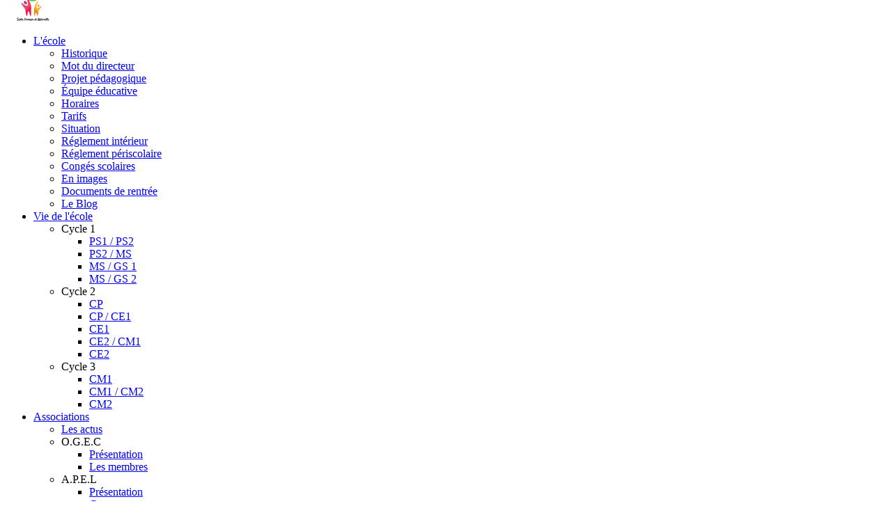

--- FILE ---
content_type: text/html; charset=utf-8
request_url: https://ecole-saintjoseph-queven.fr/l-ecole/historique
body_size: 8472
content:
<!DOCTYPE HTML>
<html lang="fr-fr" dir="ltr"  data-config='{"twitter":0,"plusone":0,"facebook":0,"style":"saintjo14"}'>

<head>
<meta charset="utf-8">
<meta http-equiv="X-UA-Compatible" content="IE=edge">
<meta name="viewport" content="width=device-width, initial-scale=1">
<base href="https://ecole-saintjoseph-queven.fr/l-ecole/historique" />
	<meta name="keywords" content="école primaire, école maternelle, école privée,saint-joseph quéven, école quéven, quéven, école, primaire, maternelle,saint joseph, école morbihan, morbihan" />
	<meta name="author" content="secretariat" />
	<meta name="description" content="Bienvenu à l'école primaire et maternelle de Saint-Joseph Quéven !" />
	<meta name="generator" content="Joomla! - Open Source Content Management" />
	<title>École Primaire et Maternelle privée - Saint-Joseph Quéven - Historique</title>
	<link href="http://ecole-saintjoseph-queven.fr/l-ecole/historique" rel="canonical" />
	<link href="https://ecole-saintjoseph-queven.fr/component/search/?Itemid=107&amp;format=opensearch" rel="search" title="Valider École Primaire et Maternelle privée - Saint-Joseph Quéven" type="application/opensearchdescription+xml" />
	<link href="https://ecole-saintjoseph-queven.fr/component/search/?Itemid=254&amp;format=opensearch" rel="search" title="Valider École Primaire et Maternelle privée - Saint-Joseph Quéven" type="application/opensearchdescription+xml" />
	<link href="/templates/queven14/favicon.ico" rel="shortcut icon" type="image/vnd.microsoft.icon" />
	<link href="/cache/widgetkit/widgetkit-421c78e4.css" rel="stylesheet" type="text/css" />
	<link href="/plugins/system/zlframework/zlframework/elements/pro/tmpl/render/widgetkit/widgetkit.css?ver=20181109" rel="stylesheet" type="text/css" />
	<link href="/plugins/system/jce/css/content.css?aa754b1f19c7df490be4b958cf085e7c" rel="stylesheet" type="text/css" />
	<link href="https://ecole-saintjoseph-queven.fr/media/mod_advanced_cookies/css/style_front-end.css" rel="stylesheet" type="text/css" />
	<style type="text/css">
.hob_banner{bottom : 0!important;-webkit-animation-name: animatedown;-webkit-animation-duration: 0.8s;animation-name: animatedown;animation-duration: 0.8s}.hob_banner{background-color: #27323d!important;}.text_banner{color:#acb8c1!important;}.info_link{color:#27323d!important;}#hob_copyright{color:#acb8c1!important;}#hob_copyright a{color:#27323d!important;}.btn_ok{background-color: #0065af!important;border: 2px solid#0065af!important;color:#ffffff!important;}.btn_ok:hover{filter: opacity(50%);background-color: #0065af!important;border: 2px solid#0065af!important;color:#ffffff!important;}.btn_settings{background-color: #27323d!important;border: 2px solid#ffffff!important;color:#ffffff!important;}.btn_settings:hover{filter: opacity(50%);background-color: #27323d!important;border: 2px solid#ffffff!important;color:#ffffff!important;}#setting_btn{background-color: #0065af!important;border: 2px solid#0065af!important;color:#ffffff!important;}.btn_settings:hover{}.hob_modal-header{background-color: #27323d!important;}#modalLabel{color:#acb8c1!important;}#setting{left: 10px; position: fixed;}
	</style>
	<script type="application/json" class="joomla-script-options new">{"hobrgpdparams":["1","0","1","0","1","0","0","0","0","0","0","0","0","0","0","0","0"],"hobrgpdexpiration":"30","cookie_validation":false,"service":"[base64]","csrf.token":"cf2f0f28d6fc5f45a0db1cd07a15caaf","system.paths":{"root":"","base":""}}</script>
	<script src="/media/jui/js/jquery.min.js?b4b39eeed164cfcb160c45d496c874bb" type="text/javascript"></script>
	<script src="/media/jui/js/jquery-noconflict.js?b4b39eeed164cfcb160c45d496c874bb" type="text/javascript"></script>
	<script src="/media/jui/js/jquery-migrate.min.js?b4b39eeed164cfcb160c45d496c874bb" type="text/javascript"></script>
	<script src="/media/zoo/assets/js/responsive.js?ver=20181109" type="text/javascript"></script>
	<script src="/components/com_zoo/assets/js/default.js?ver=20181109" type="text/javascript"></script>
	<script src="/cache/widgetkit/widgetkit-db8dd186.js" type="text/javascript"></script>
	<script src="/media/system/js/core.js?b4b39eeed164cfcb160c45d496c874bb" type="text/javascript"></script>
	<script src="https://ecole-saintjoseph-queven.fr/media/mod_advanced_cookies/js/hobrgpdscript.js" type="text/javascript"></script>
	<script type="text/javascript">

	// GoogliC Analytics v1.2.3 - plugin joomla - http://www.joomlic.com
	var _gaq = _gaq || [];
	_gaq.push(['_setAccount', 'UA-58460105-1']);
	_gaq.push(['_trackPageview']);
 (function() {
    var ga = document.createElement('script'); ga.type = 'text/javascript'; ga.async = true;
    ga.src = ('https:' == document.location.protocol ? 'https://ssl' : 'http://www') + '.google-analytics.com/ga.js';
    var s = document.getElementsByTagName('script')[0]; s.parentNode.insertBefore(ga, s);
  })();
	</script>
	<meta property="og:url" content="https://ecole-saintjoseph-queven.fr/l-ecole/historique" />

<link rel="apple-touch-icon-precomposed" href="/templates/queven14/apple_touch_icon.png">
<link rel="stylesheet" href="/templates/queven14/styles/saintjo14/css/bootstrap.css">
<link rel="stylesheet" href="/templates/queven14/styles/saintjo14/css/theme.css">
<link rel="stylesheet" href="/templates/queven14/css/custom.css">
<script src="/templates/queven14/warp/vendor/uikit/js/uikit.js"></script>
<script src="/templates/queven14/warp/vendor/uikit/js/components/autocomplete.js"></script>
<script src="/templates/queven14/warp/vendor/uikit/js/components/search.js"></script>
<script src="/templates/queven14/warp/js/social.js"></script>
<script src="/templates/queven14/js/theme.js"></script>
</head>

<body class="tm-sidebar-a-right tm-sidebars-1 tm-noblog">

	
		<nav class="tm-navbar-full">
		<div class="uk-container uk-container-center">
			<div class="uk-navbar">

								<a class="tm-logo uk-navbar-brand uk-visible-large" href="https://ecole-saintjoseph-queven.fr">
	

	<p><img style="width: 82px; margin-top: -74px;" src="http://www.ecole-saintjoseph-queven.fr/images/saint-jo-images/logo-saint-joseph-queven-s.png" alt="ecole-maternelle-primaire-saint-joseph-queven-s" height="70" /></p></a>
				
								<div class="uk-visible-large">
					<ul class="uk-navbar-nav uk-hidden-small"><li class="uk-parent uk-active" data-uk-dropdown="{}"><a href="/l-ecole/historique">L'école</a><div class="uk-dropdown uk-dropdown-navbar uk-dropdown-width-1"><div class="uk-grid uk-dropdown-grid"><div class="uk-width-1-1"><ul class="uk-nav uk-nav-navbar"><li class="uk-active"><a href="/l-ecole/historique">Historique</a></li><li><a href="/l-ecole/le-mot-du-directeur">Mot du directeur</a></li><li><a href="/l-ecole/projet-pedagogique">Projet pédagogique</a></li><li><a href="/l-ecole/equipe-educative">Équipe éducative</a></li><li><a href="/l-ecole/horaires">Horaires</a></li><li><a href="/l-ecole/tarifs">Tarifs</a></li><li><a href="/l-ecole/situation">Situation</a></li><li><a href="/l-ecole/reglement-interieur">Réglement intérieur</a></li><li><a href="/l-ecole/reglement-periscolaire">Réglement périscolaire</a></li><li><a href="/l-ecole/dates-des-conges-scolaires-2015-2016">Congés scolaires</a></li><li><a href="/l-ecole/en-images">En images</a></li><li><a href="/l-ecole/documents-de-rentree">Documents de rentrée</a></li><li><a href="/l-ecole/le-blog">Le Blog</a></li></ul></div></div></div></li><li class="uk-parent" data-uk-dropdown="{}"><a href="#">Vie de l'école</a>
<div class="uk-dropdown uk-dropdown-navbar uk-dropdown-width-1"><div class="uk-grid uk-dropdown-grid"><div class="uk-width-1-1"><ul class="uk-nav uk-nav-navbar"><li class="uk-parent uk-nav-header">Cycle 1
<ul class="uk-nav-sub"><li><a href="/vie-de-l-ecole/cycle-1/ps1-ps2">PS1 / PS2</a></li><li><a href="/vie-de-l-ecole/cycle-1/ps2-ms">PS2 / MS</a></li><li><a href="/vie-de-l-ecole/cycle-1/ms-gs-1">MS / GS 1</a></li><li><a href="/vie-de-l-ecole/cycle-1/ms-gs-2">MS / GS 2</a></li></ul></li><li class="uk-parent uk-nav-header">Cycle 2
<ul class="uk-nav-sub"><li><a href="/vie-de-l-ecole/cycle-2/cp">CP</a></li><li><a href="/vie-de-l-ecole/cycle-2/cp-ce1">CP / CE1</a></li><li><a href="/vie-de-l-ecole/cycle-2/ce1">CE1</a></li><li><a href="/vie-de-l-ecole/cycle-2/ce1-ce2">CE2 / CM1</a></li><li><a href="/vie-de-l-ecole/cycle-2/ce2">CE2</a></li></ul></li><li class="uk-parent uk-nav-header">Cycle 3
<ul class="uk-nav-sub"><li><a href="/vie-de-l-ecole/cycle-3/cm1">CM1</a></li><li><a href="/vie-de-l-ecole/cycle-3/cm1-cm2">CM1 / CM2</a></li><li><a href="/vie-de-l-ecole/cycle-3/cm2">CM2</a></li></ul></li></ul></div></div></div></li><li class="uk-parent" data-uk-dropdown="{}"><a href="#">Associations</a>
<div class="uk-dropdown uk-dropdown-navbar uk-dropdown-width-1"><div class="uk-grid uk-dropdown-grid"><div class="uk-width-1-1"><ul class="uk-nav uk-nav-navbar"><li><a href="/associations/les-actus">Les actus</a></li><li class="uk-parent uk-nav-header">O.G.E.C
<ul class="uk-nav-sub"><li><a href="/associations/ogec/ogec-presentation">Présentation</a></li><li><a href="/associations/ogec/ogec-les-membres">Les membres</a></li></ul></li><li class="uk-parent uk-nav-header">A.P.E.L
<ul class="uk-nav-sub"><li><a href="/associations/apel/presentation-de-l-a-p-e-l">Présentation</a></li><li><a href="/associations/apel/contact">Contact</a></li><li><a href="/associations/apel/18juin2023">18juin2023</a></li></ul></li></ul></div></div></div></li><li class="uk-parent" data-uk-dropdown="{}"><a href="#">Pratique</a>
<div class="uk-dropdown uk-dropdown-navbar uk-dropdown-width-1"><div class="uk-grid uk-dropdown-grid"><div class="uk-width-1-1"><ul class="uk-nav uk-nav-navbar"><li><a href="/pratique/a-la-cantine">À la cantine</a></li><li><a href="/pratique/agenda">Agenda</a></li><li><a href="/l-ecole/horaires">Les horaires</a></li><li><a href="/pratique/liens-divers">Liens divers</a></li><li><a href="/pratique/contacts">Contact</a></li><li><a href="/l-ecole/dates-des-conges-scolaires-2015-2016">Congés scolaires</a></li><li class="uk-parent uk-nav-header">Espace parents
<ul class="uk-nav-sub"><li><a href="/pratique/espace-prive/creer-un-compte">Créer un compte</a></li><li><a href="/pratique/espace-prive/se-connecter">Se connecter</a></li></ul></li><li><a href="/pratique/devoirs-en-ligne">Devoirs en ligne</a></li></ul></div></div></div></li><li class="uk-parent" data-uk-dropdown="{}"><a href="#">les archives</a>
<div class="uk-dropdown uk-dropdown-navbar uk-dropdown-width-1"><div class="uk-grid uk-dropdown-grid"><div class="uk-width-1-1"><ul class="uk-nav uk-nav-navbar"><li><a href="/les-archives/ps1-ps2-archives">PS1 / PS2</a></li><li><a href="/les-archives/ps2-ms-archives">PS2 / MS</a></li><li><a href="/les-archives/ms-gs-archives">MS / GS</a></li><li><a href="/les-archives/gs-cp-archives">GS / CP</a></li><li><a href="/les-archives/cp-archives">CP</a></li><li><a href="/les-archives/cp-ce1-archives">CP / CE1</a></li><li><a href="/les-archives/ce1-archives">CE1</a></li><li><a href="/les-archives/ce2-archives">CE2</a></li><li><a href="/les-archives/ce2-cm1-archives">CE2 / CM1</a></li><li><a href="/les-archives/cm1-archives">CM1</a></li><li><a href="/les-archives/cm1-cm2-archives">CM1 / CM2</a></li><li><a href="/les-archives/cm2-archives">CM2</a></li></ul></div></div></div></li></ul>				</div>
				
								<div class="uk-navbar-flip">
					<div class="uk-navbar-content uk-visible-large">
<form id="search-40" class="uk-search" action="/l-ecole/historique" method="post" role="search" data-uk-search="{'source': '/component/search/?tmpl=raw&amp;type=json&amp;ordering=&amp;searchphrase=all', 'param': 'searchword', 'msgResultsHeader': 'Résultats de la recherche', 'msgMoreResults': 'Plus de résultats', 'msgNoResults': 'Aucun résultat trouvé', flipDropdown: 1}">
	<input class="uk-search-field" type="search" name="searchword" placeholder="recherche ...">
	<input type="hidden" name="task"   value="search">
	<input type="hidden" name="option" value="com_search">
	<input type="hidden" name="Itemid" value="107">
</form></div>
				</div>
				
								<div class="uk-hidden-large">
					<a href="#offcanvas" class="uk-navbar-toggle" data-uk-offcanvas></a>
				</div>
				
				
			</div>
		</div>
	</nav>
	
	
	<div class="uk-container uk-container-center">
		<div class="tm-container">	

			<div class="tm-block tm-middle uk-grid uk-grid-divider" data-uk-grid-match data-uk-grid-margin>

				<div class="tm-main uk-width-medium-7-10  ">

					
					
					
										<main class="tm-content">

												<ul class="uk-breadcrumb"><li><a href="/">Accueil</a></li><li class="uk-active"><span>L'école</span></li></ul>						
						

<div class="yoo-zoo page-uikit page-uikit-historique">

			
<h1 class="uk-h1"> Historique </h1>



	 <div class="uk-margin"><p>L'école Saint Joseph est inaugurée le <strong>20 janvier 1877</strong> et elle est confiée à la congrégation des filles de Jésus de Saint Joseph Kermaria.</p>
<p>&nbsp;</p>
<p>L'école sera dirigée par des soeurs jusqu'en <strong>1980</strong>, la direction sera ensuite confiée à des laïcs.</p>
<p>&nbsp;</p>
<p>L'école Saint Méen est crée en <strong>1908</strong>, à l'initiative de l'abbé Driannic, recteur de la paroisse de Quéven. Il souhaite la création d'une école à caractère religieux pour les garçons.<br />Grâce à la donation du terrain et à différents dons, l'école ouvre ses portes. Les deux classes s'avèrent insuffisantes pour accueillir tous les enfants, trois classes sont alors construites sur le terrain voisin de l'école Saint Joseph.<br />Les deux écoles restent cependant bien distinctes et gardent des directeurs différents.</p>
<p>&nbsp;</p>
<p>En <strong>1971</strong>, le nombre d'enfants oblige les responsables (O.G.E.C et A.E.P) à rénover les locaux de Saint Méen et à ouvrir 4 classes. Les CM s'installent dans ce nouveau bâtiment, l'école Saint Joseph s'étend avec des classes préfabriquées...</p>
<p>&nbsp;</p>
<p>Cette situation perdure jusqu'en <strong>1991</strong>...</p>
<p>&nbsp;</p>
<p><i class="uk-icon-calendar"></i> <strong>1991</strong><br />Les pré-fabriqués sont démontés et un nouveau bâtiment accueille désormais les maternelles.<br /><br /><i class="uk-icon-calendar"></i> <strong>1996</strong><br />L'école Saint Méen est vendue à la paroisse de Quéven.<br /><br /><i class="uk-icon-calendar"></i> <strong>2001</strong><br />Une cinquième classe est construite dans le bâtiment des maternelles.<br /><br /><i class="uk-icon-calendar"></i> <strong>2001</strong> <br />L'école construit une nouvelle cantine qui sera ensuite rachetée par la municipalité.<br /><br /><i class="uk-icon-calendar"></i> <strong>2002</strong><br />les classes primaires sont rénovées suite à la construction de la cantine. <br /><br /><i class="uk-icon-calendar"></i> <strong>2004</strong><br />Réalisation d'une frise sur les murs de la cour de primaire avec l'association Art Tribu. <br /><br /><i class="uk-icon-calendar"></i> <strong>2012</strong><br />Construction de nouveaux toilettes sous le préau des primaires. <br /><br /><i class="uk-icon-calendar"></i> <strong>2013</strong><br />Aménagement des cours de primaire et de maternelle : installation de bancs et de panneaux de basket et mise en place d'une structure de jeux.</p>
<p>&nbsp;</p>
<p>&nbsp;</p>
<h4><i class="uk-icon-camera"></i> L'historique de l'école en images</h4>
<p>&nbsp;</p></div> 
 
<div id="gallery-4536be6c-df0b-4606-8265-01820376c06c-696d3d3c05fc6" class="yoo-wk wk-gallery-showcase" data-widgetkit="showcase" data-options='{"thumb_width":80,"thumb_height":60,"autoplay":1,"interval":5000,"animated":"right","duration":500,"index":0,"buttons":0,"slices":20,"zl_captions":0,"_custom_caption":"","caption_animation_duration":500,"slideset_buttons":1,"items_per_set":8,"effect":"zoom","slideset_effect_duration":300,"width":"800"}'>

	<div id="slideshow-4536be6c-df0b-4606-8265-01820376c06c-696d3d3c05fc6" class="wk-slideshow">
		<div class="slides-container">
			<ul class="slides">

								
					
					<li><img src="/media/zoo/images/amenagement-cour-maternelle-2_141871417ecc5357766d1de327b62c3f.jpg" width="800" height="600" alt="amenagement-cour-maternelle-2" /></li>
					
													
					
					<li><img src="[data-uri]" data-src="/media/zoo/images/amenagement-cour-maternelle-3_391a5b76fc15ee583a32a6c91a860143.jpg" width="800" height="600" alt="amenagement-cour-maternelle-3" /></li>
					
													
					
					<li><img src="[data-uri]" data-src="/media/zoo/images/amenagement-cour-maternelle_f4d559ae3e1aff471722c968e7bc5fd1.jpg" width="800" height="600" alt="amenagement-cour-maternelle" /></li>
					
													
					
					<li><img src="[data-uri]" data-src="/media/zoo/images/classe-Odile-Bolay-2_a175aa9ead12c01cb59f606158b0295d.jpg" width="800" height="600" alt="classe-Odile-Bolay-2" /></li>
					
													
					
					<li><img src="[data-uri]" data-src="/media/zoo/images/classe-Odile-Bolay_e9cb734cf21fc22721fd839b13c37a85.jpg" width="800" height="600" alt="classe-Odile-Bolay" /></li>
					
													
					
					<li><img src="[data-uri]" data-src="/media/zoo/images/construction-maternelle-2_bf6743ee3ecdaad5279bb23537231a56.jpg" width="800" height="600" alt="construction-maternelle-2" /></li>
					
													
					
					<li><img src="[data-uri]" data-src="/media/zoo/images/construction-maternelle-3_bdc8ce504e9af1d94b1a16c1b146d7b0.jpg" width="800" height="600" alt="construction-maternelle-3" /></li>
					
													
					
					<li><img src="[data-uri]" data-src="/media/zoo/images/construction-maternelle-4_f4ca2604b94102424bfc184617f7b70c.jpg" width="800" height="600" alt="construction-maternelle-4" /></li>
					
													
					
					<li><img src="[data-uri]" data-src="/media/zoo/images/construction-maternelle_4d453402a97c74acf79a9c897984d544.jpg" width="800" height="600" alt="construction-maternelle" /></li>
					
													
					
					<li><img src="[data-uri]" data-src="/media/zoo/images/danse-1991_53ef0bb78923c3ddb4fac5a3afc78a0f.jpg" width="800" height="600" alt="danse-1991" /></li>
					
													
					
					<li><img src="[data-uri]" data-src="/media/zoo/images/defile-1991-2_64385af1eb11680cf290787d847a2e2e.jpg" width="800" height="600" alt="defile-1991-2" /></li>
					
													
					
					<li><img src="[data-uri]" data-src="/media/zoo/images/defile-1991_2848a2ab795dd1b3b1341b2ed7b57c5d.jpg" width="800" height="600" alt="defile-1991" /></li>
					
													
					
					<li><img src="[data-uri]" data-src="/media/zoo/images/destruction-prefabrique_32a099b2ccf883e33ee1be044be6eab7.jpg" width="800" height="600" alt="destruction-prefabrique" /></li>
					
													
					
					<li><img src="[data-uri]" data-src="/media/zoo/images/ecole-des-filles-18_d6cdbd150176bac42ba8570a501c0e90.jpg" width="800" height="600" alt="ecole-des-filles-18" /></li>
					
													
					
					<li><img src="[data-uri]" data-src="/media/zoo/images/ecole-st-meen-2_df08d03c0f54c06fb4813c4499241525.jpg" width="800" height="600" alt="ecole-st-meen-2" /></li>
					
													
					
					<li><img src="[data-uri]" data-src="/media/zoo/images/ecole-st-meen-3_a1e1e50b5ea372586030e434c90af951.jpg" width="800" height="600" alt="ecole-st-meen-3" /></li>
					
													
					
					<li><img src="[data-uri]" data-src="/media/zoo/images/ecole-st-meen-M-Mme-Henrion_de0de7c03ab52b8c7acc1e97531553c0.jpg" width="800" height="600" alt="ecole-st-meen-M-Mme-Henrion" /></li>
					
													
					
					<li><img src="[data-uri]" data-src="/media/zoo/images/ecole-st-meen_7bb5888d2dc63f90fda4f039479a4db6.jpg" width="800" height="600" alt="ecole-st-meen" /></li>
					
													
					
					<li><img src="[data-uri]" data-src="/media/zoo/images/inauguration-maternelle_caba3c8e5835b376995b8e2222c359f2.jpg" width="800" height="600" alt="inauguration-maternelle" /></li>
					
													
					
					<li><img src="[data-uri]" data-src="/media/zoo/images/photo-aciens-eleves-st-meen_890baa8ba2eb1f06d1ddd68e1cafe7e3.jpg" width="800" height="600" alt="photo-aciens-eleves-st-meen" /></li>
					
													
					
					<li><img src="[data-uri]" data-src="/media/zoo/images/prefabrique-A-ecole-st-joseph-05_537eed476882eb224896ef4381e8adfe.jpg" width="800" height="600" alt="prefabrique-A-ecole-st-joseph-05" /></li>
					
									
			</ul>
								</div>
	</div>

	<div id="slideset-4536be6c-df0b-4606-8265-01820376c06c-696d3d3c05fc6" class="wk-slideset ">
		<div>
			<div class="sets">
								<ul class="set">
										
										
					<li><div><img src="/media/zoo/images/amenagement-cour-maternelle-2_f2ae9c0b3987ae65550cbe2ed5596ba7.jpg" width="80" height="60" alt="amenagement-cour-maternelle-2" /></div></li>
										
										
					<li><div><img src="/media/zoo/images/amenagement-cour-maternelle-3_4951af1011031de036ed659436d6e450.jpg" width="80" height="60" alt="amenagement-cour-maternelle-3" /></div></li>
										
										
					<li><div><img src="/media/zoo/images/amenagement-cour-maternelle_6758ac98f6b215e4a790b7bbb6736504.jpg" width="80" height="60" alt="amenagement-cour-maternelle" /></div></li>
										
										
					<li><div><img src="/media/zoo/images/classe-Odile-Bolay-2_c822e4fd518b2c26350172fdb7a41c24.jpg" width="80" height="60" alt="classe-Odile-Bolay-2" /></div></li>
										
										
					<li><div><img src="/media/zoo/images/classe-Odile-Bolay_28590e12c5519b48e818a395ec12806e.jpg" width="80" height="60" alt="classe-Odile-Bolay" /></div></li>
										
										
					<li><div><img src="/media/zoo/images/construction-maternelle-2_25d50d7f539d3f04ec7223fdacf68c9d.jpg" width="80" height="60" alt="construction-maternelle-2" /></div></li>
										
										
					<li><div><img src="/media/zoo/images/construction-maternelle-3_a49600d1ebd916d8f90ba6fd5200ba8f.jpg" width="80" height="60" alt="construction-maternelle-3" /></div></li>
										
										
					<li><div><img src="/media/zoo/images/construction-maternelle-4_9352772939f81adca4e32cfe049b9580.jpg" width="80" height="60" alt="construction-maternelle-4" /></div></li>
									</ul>
								<ul class="set">
										
										
					<li><div><img src="/media/zoo/images/construction-maternelle_ace80474ad63b75737a310368205748f.jpg" width="80" height="60" alt="construction-maternelle" /></div></li>
										
										
					<li><div><img src="/media/zoo/images/danse-1991_38047b5639aaf311ee833b7decce146d.jpg" width="80" height="60" alt="danse-1991" /></div></li>
										
										
					<li><div><img src="/media/zoo/images/defile-1991-2_3e410caeeed0d17a1ccd24094294c600.jpg" width="80" height="60" alt="defile-1991-2" /></div></li>
										
										
					<li><div><img src="/media/zoo/images/defile-1991_b90cb7add756bd954fa563eba894d22d.jpg" width="80" height="60" alt="defile-1991" /></div></li>
										
										
					<li><div><img src="/media/zoo/images/destruction-prefabrique_2863d032f5c47cbe4238b8934951ead7.jpg" width="80" height="60" alt="destruction-prefabrique" /></div></li>
										
										
					<li><div><img src="/media/zoo/images/ecole-des-filles-18_ba33b1bae74d5494086032280782d193.jpg" width="80" height="60" alt="ecole-des-filles-18" /></div></li>
										
										
					<li><div><img src="/media/zoo/images/ecole-st-meen-2_b590a136c43414f94ec38fae4129ea36.jpg" width="80" height="60" alt="ecole-st-meen-2" /></div></li>
										
										
					<li><div><img src="/media/zoo/images/ecole-st-meen-3_d7392d3d6ab7cdda8df71ae115ff38b2.jpg" width="80" height="60" alt="ecole-st-meen-3" /></div></li>
									</ul>
								<ul class="set">
										
										
					<li><div><img src="/media/zoo/images/ecole-st-meen-M-Mme-Henrion_3b1fc3eabd00cd861ab7202d1f175e02.jpg" width="80" height="60" alt="ecole-st-meen-M-Mme-Henrion" /></div></li>
										
										
					<li><div><img src="/media/zoo/images/ecole-st-meen_e11d068f10c4e0b4616eb1e88f2189e2.jpg" width="80" height="60" alt="ecole-st-meen" /></div></li>
										
										
					<li><div><img src="/media/zoo/images/inauguration-maternelle_de100263d0f7f862b7eb969d40e0c8bf.jpg" width="80" height="60" alt="inauguration-maternelle" /></div></li>
										
										
					<li><div><img src="/media/zoo/images/photo-aciens-eleves-st-meen_961e0971131b3717de24c6f06b9dd247.jpg" width="80" height="60" alt="photo-aciens-eleves-st-meen" /></div></li>
										
										
					<li><div><img src="/media/zoo/images/prefabrique-A-ecole-st-joseph-05_deb10f1175974871cdad6545f2cd42bd.jpg" width="80" height="60" alt="prefabrique-A-ecole-st-joseph-05" /></div></li>
									</ul>
							</div>
			<div class="next"></div><div class="prev"></div>		</div>
	</div>
	
</div>

 

			
</div>
					</main>
					
					
					
					
										<footer class="tm-footer uk-hidden-small">

												<a class="tm-totop-scroller" data-uk-smooth-scroll href="#"></a>
						
						<div class="uk-panel">
<div class="custom">
    
    <div id="cookie_banner" class="hob_banner">
        <div class="block_1">
            <p class="text_banner">En poursuivant votre navigation, vous acceptez le dépôt de cookies tiers destinés à vous proposer des vidéos, des boutons de partage, des remontées de contenus de plateformes sociales. <a class="info_link" href="#">En savoir plus</a></p><br/>
        </div>
        <div class="block_2">
            <button id="hob_Modal_btn" class="button_custom btn_settings"
                    class="button_custom btn_settings">PARAMETRER</button>
            <button id="btn_ok" class="button_custom btn_ok">OK</button>
        </div>
    </div>
</div>
<!-- The Modal -->
<div id="hob_Modal" class="hob_modal">

    <!-- Modal content -->
    <div class="hob_modal-content">
        <div class="hob_modal-header">
            <h3 id="modalLabel">Paramétrages de cookies</h3>
            <span class="hob_close">&times;</span>
        </div>
        <div class="hob_modal-body">
            <div class="tab">
                <button class="tablinks" onclick="openCookie(event, 'cookies1')"
                        id="defaultOpen">Cookies fonctionnels                </button>
                <button class="tablinks"
                        onclick="openCookie(event, 'cookies2')">Mesure d'audience</button>
                <button class="tablinks"
                        onclick="openCookie(event, 'cookies3')">Contenus interactifs</button>
                <button class="tablinks"
                        onclick="openCookie(event, 'cookies5')">Autres cookies</button>
                                            </div>

            <div id="cookies1" class="tabcontent">
                <h3>Cookies fonctionnels</h3>
                <div><p>Ce site utilise des cookies pour assurer son bon fonctionnement et ne peuvent pas être désactivés de nos systèmes. Nous ne les utilisons pas à des fins publicitaires. Si ces cookies sont bloqués, certaines parties du site ne pourront pas fonctionner.</p></div>

                    <span style="display: none;" class="switch">
                    <input style="display: none;" id="param_switch_1" hidden checked type="checkbox"/>
                    <label style="display: none;" for="param_switch_1" hidden class="hob_modal_slider round"></label>
                    </span>
            </div>

            <div id="cookies2" class="tabcontent">
                <h3>Mesure d'audience</h3>
                <p><p>Ce site utilise des cookies de mesure et d’analyse d’audience, tels que Google Analytics et Google Ads, afin d’évaluer et d’améliorer notre site internet.</p></p>
                    <span class="switch">
                        <input id="param_switch_2" type="checkbox"/>
                    <label for="param_switch_2" class="hob_modal_slider round"></label>
                    </span>
                <ul class="unstyled service_list">                        <li class="service_intro">Google Analytics <button type="button" class="btn hob_googleanalytics">+</button>
                            <div style="display: none;" id="hob_googleanalytics" class="collapse_text"> <br/>
                            	<a style="color: #0065af!important;" href="https://policies.google.com/technologies/cookies?hl=fr">
                            		Voir le site officiel                            	</a>
                            </div>
                        </li>
                                     </ul>
            </div>
            <div id="cookies3" class="tabcontent">
                <h3>Contenus interactifs</h3>
                <p><p>Ce site utilise des composants tiers, tels que ReCAPTCHA, Google Maps, MailChimp ou Calameo, qui peuvent déposer des cookies sur votre machine. Si vous décider de bloquer un composant, le contenu ne s’affichera pas</p></p>
                <div>
                    <span class="switch">
                        <input id="param_switch_3" type="checkbox"/>
                        <label for="param_switch_3" class="hob_modal_slider round"></label>
                    </span>
                </div>
                <ul class="unstyled service_list"><li class="service_intro">&#71;oogle &#77;aps 
                                                   <button type="button" class="btn hob_google_maps">+</button>
                                                   <div style="display: none;" id="hob_google_maps" class="collapse_text"> Pour en savoir plus, cliquez sur le lien. <br/>
                                                   <a style="color: #0065af!important;" href="https://policies.google.com/technologies/cookies?hl=fr">Voir le site officiel</a>
                                                   </div>
                                                   </li><li class="service_intro">re&#67;aptcha V2
                                                 <button type="button" class="btn hob_recaptchav2">+</button>
                                                   <div style="display: none;" id="hob_recaptchav2" class="collapse_text"> Pour en savoir plus, cliquez sur le lien.<br/>
                                                   <a style="color: #0065af!important;" href="https://policies.google.com/technologies/cookies?hl=fr">Voir le site officiel</a></div></li></ul>

            </div>
            
            
                        <div id="cookies5" class="tabcontent">
                <h3>Autres cookies</h3>
                <p><p>Ce site utilise un certain nombre de cookies pour gérer par exemple les sessions utilisateurs.</p></p>
                <span class="switch">
                    <input id="param_switch_5" type="checkbox"/>
                    <label for="param_switch_5" class="hob_modal_slider round"></label>
                </span>
            </div>
        </div>
        
        <div id="hob_feet" class="hob_modal-footer">
            <button id="accept_all"
                    class="button_custom accepter_tous">Accepter tous cookies</button>
            <button id="refuse_all" class="button_custom refuse_tous"
                    aria-hidden="true">Refuser tous cookies</button>
            <button id="validation"
                    class="button_custom valider">Valider</button>
        </div>
    </div>
</div>
<script>
    function openCookie(evt, cookieName) {
        var i;
        var tabcontent = document.getElementsByClassName("tabcontent");
        for (i = 0; i < tabcontent.length; i++) {
            tabcontent[i].style.display = "none";
        }
        var tablinks = document.getElementsByClassName("tablinks");
        for (i = 0; i < tablinks.length; i++) {
            tablinks[i].className = tablinks[i].className.replace(" active", "");
        }
        document.getElementById(cookieName).style.display = "block";
        evt.currentTarget.className += " active";
    }
    document.getElementById('cookies1').style.display = "block";
</script></div>
<div class="uk-panel">
	<p><strong>École Saint Joseph Queven</strong><br />1 rue Julien Moëllo - 56530 Quéven I Tel : 02-97-05-05-01 I Fax : 02-97-80-20-58 I <a href="index.php?option=com_contactenhanced&amp;view=contact&amp;id=2&amp;Itemid=151"><i class="uk-icon-envelope"> Email</i></a> <br /><a href="index.php?option=com_xmap&amp;view=html&amp;id=1&amp;Itemid=333">Plan du site</a> I <a href="index.php?option=com_content&amp;view=article&amp;id=81&amp;Itemid=332">Mentions Légales</a></p>
<p>Création offerte par <a href="http://www.otchoz.com" target="_blank"> Otchoz - graphiste et webdesigner / Lorient
</a> © 2014 I Tous droits réservés</p></div>
					</footer>
					
				</div>

	            	            	            	            	            <aside class="tm-sidebar-a uk-width-medium-3-10 tm-sidebar-dark "><div class="uk-panel"><ul class="uk-nav uk-nav-parent-icon uk-nav-side" data-uk-nav="{}"><li class="uk-active"><a href="/l-ecole/historique">Historique</a></li><li><a href="/l-ecole/le-mot-du-directeur">Mot du directeur</a></li><li><a href="/l-ecole/projet-pedagogique">Projet pédagogique</a></li><li><a href="/l-ecole/equipe-educative">Équipe éducative</a></li><li><a href="/l-ecole/horaires">Horaires</a></li><li><a href="/l-ecole/tarifs">Tarifs</a></li><li><a href="/l-ecole/situation">Situation</a></li><li><a href="/l-ecole/reglement-interieur">Réglement intérieur</a></li><li><a href="/l-ecole/reglement-periscolaire">Réglement périscolaire</a></li><li><a href="/l-ecole/dates-des-conges-scolaires-2015-2016">Congés scolaires</a></li><li><a href="/l-ecole/en-images">En images</a></li><li><a href="/l-ecole/documents-de-rentree">Documents de rentrée</a></li><li><a href="/l-ecole/le-blog">Le Blog</a></li></ul></div></aside>
	            	            
			</div>
						
		</div>
	</div>

		<footer class="tm-footer tm-footer-small uk-visible-small">

				<a class="tm-totop-scroller" data-uk-smooth-scroll href="#"></a>
		
		<div class="uk-panel">
<div class="custom">
    
    <div id="cookie_banner" class="hob_banner">
        <div class="block_1">
            <p class="text_banner">En poursuivant votre navigation, vous acceptez le dépôt de cookies tiers destinés à vous proposer des vidéos, des boutons de partage, des remontées de contenus de plateformes sociales. <a class="info_link" href="#">En savoir plus</a></p><br/>
        </div>
        <div class="block_2">
            <button id="hob_Modal_btn" class="button_custom btn_settings"
                    class="button_custom btn_settings">PARAMETRER</button>
            <button id="btn_ok" class="button_custom btn_ok">OK</button>
        </div>
    </div>
</div>
<!-- The Modal -->
<div id="hob_Modal" class="hob_modal">

    <!-- Modal content -->
    <div class="hob_modal-content">
        <div class="hob_modal-header">
            <h3 id="modalLabel">Paramétrages de cookies</h3>
            <span class="hob_close">&times;</span>
        </div>
        <div class="hob_modal-body">
            <div class="tab">
                <button class="tablinks" onclick="openCookie(event, 'cookies1')"
                        id="defaultOpen">Cookies fonctionnels                </button>
                <button class="tablinks"
                        onclick="openCookie(event, 'cookies2')">Mesure d'audience</button>
                <button class="tablinks"
                        onclick="openCookie(event, 'cookies3')">Contenus interactifs</button>
                <button class="tablinks"
                        onclick="openCookie(event, 'cookies5')">Autres cookies</button>
                                            </div>

            <div id="cookies1" class="tabcontent">
                <h3>Cookies fonctionnels</h3>
                <div><p>Ce site utilise des cookies pour assurer son bon fonctionnement et ne peuvent pas être désactivés de nos systèmes. Nous ne les utilisons pas à des fins publicitaires. Si ces cookies sont bloqués, certaines parties du site ne pourront pas fonctionner.</p></div>

                    <span style="display: none;" class="switch">
                    <input style="display: none;" id="param_switch_1" hidden checked type="checkbox"/>
                    <label style="display: none;" for="param_switch_1" hidden class="hob_modal_slider round"></label>
                    </span>
            </div>

            <div id="cookies2" class="tabcontent">
                <h3>Mesure d'audience</h3>
                <p><p>Ce site utilise des cookies de mesure et d’analyse d’audience, tels que Google Analytics et Google Ads, afin d’évaluer et d’améliorer notre site internet.</p></p>
                    <span class="switch">
                        <input id="param_switch_2" type="checkbox"/>
                    <label for="param_switch_2" class="hob_modal_slider round"></label>
                    </span>
                <ul class="unstyled service_list">                        <li class="service_intro">Google Analytics <button type="button" class="btn hob_googleanalytics">+</button>
                            <div style="display: none;" id="hob_googleanalytics" class="collapse_text"> <br/>
                            	<a style="color: #0065af!important;" href="https://policies.google.com/technologies/cookies?hl=fr">
                            		Voir le site officiel                            	</a>
                            </div>
                        </li>
                                     </ul>
            </div>
            <div id="cookies3" class="tabcontent">
                <h3>Contenus interactifs</h3>
                <p><p>Ce site utilise des composants tiers, tels que ReCAPTCHA, Google Maps, MailChimp ou Calameo, qui peuvent déposer des cookies sur votre machine. Si vous décider de bloquer un composant, le contenu ne s’affichera pas</p></p>
                <div>
                    <span class="switch">
                        <input id="param_switch_3" type="checkbox"/>
                        <label for="param_switch_3" class="hob_modal_slider round"></label>
                    </span>
                </div>
                <ul class="unstyled service_list"><li class="service_intro">&#71;oogle &#77;aps 
                                                   <button type="button" class="btn hob_google_maps">+</button>
                                                   <div style="display: none;" id="hob_google_maps" class="collapse_text"> Pour en savoir plus, cliquez sur le lien. <br/>
                                                   <a style="color: #0065af!important;" href="https://policies.google.com/technologies/cookies?hl=fr">Voir le site officiel</a>
                                                   </div>
                                                   </li><li class="service_intro">re&#67;aptcha V2
                                                 <button type="button" class="btn hob_recaptchav2">+</button>
                                                   <div style="display: none;" id="hob_recaptchav2" class="collapse_text"> Pour en savoir plus, cliquez sur le lien.<br/>
                                                   <a style="color: #0065af!important;" href="https://policies.google.com/technologies/cookies?hl=fr">Voir le site officiel</a></div></li></ul>

            </div>
            
            
                        <div id="cookies5" class="tabcontent">
                <h3>Autres cookies</h3>
                <p><p>Ce site utilise un certain nombre de cookies pour gérer par exemple les sessions utilisateurs.</p></p>
                <span class="switch">
                    <input id="param_switch_5" type="checkbox"/>
                    <label for="param_switch_5" class="hob_modal_slider round"></label>
                </span>
            </div>
        </div>
        
        <div id="hob_feet" class="hob_modal-footer">
            <button id="accept_all"
                    class="button_custom accepter_tous">Accepter tous cookies</button>
            <button id="refuse_all" class="button_custom refuse_tous"
                    aria-hidden="true">Refuser tous cookies</button>
            <button id="validation"
                    class="button_custom valider">Valider</button>
        </div>
    </div>
</div>
<script>
    function openCookie(evt, cookieName) {
        var i;
        var tabcontent = document.getElementsByClassName("tabcontent");
        for (i = 0; i < tabcontent.length; i++) {
            tabcontent[i].style.display = "none";
        }
        var tablinks = document.getElementsByClassName("tablinks");
        for (i = 0; i < tablinks.length; i++) {
            tablinks[i].className = tablinks[i].className.replace(" active", "");
        }
        document.getElementById(cookieName).style.display = "block";
        evt.currentTarget.className += " active";
    }
    document.getElementById('cookies1').style.display = "block";
</script></div>
<div class="uk-panel">
	<p><strong>École Saint Joseph Queven</strong><br />1 rue Julien Moëllo - 56530 Quéven I Tel : 02-97-05-05-01 I Fax : 02-97-80-20-58 I <a href="index.php?option=com_contactenhanced&amp;view=contact&amp;id=2&amp;Itemid=151"><i class="uk-icon-envelope"> Email</i></a> <br /><a href="index.php?option=com_xmap&amp;view=html&amp;id=1&amp;Itemid=333">Plan du site</a> I <a href="index.php?option=com_content&amp;view=article&amp;id=81&amp;Itemid=332">Mentions Légales</a></p>
<p>Création offerte par <a href="http://www.otchoz.com" target="_blank"> Otchoz - graphiste et webdesigner / Lorient
</a> © 2014 I Tous droits réservés</p></div>
	</footer>
	
	
		<div id="offcanvas" class="uk-offcanvas">
		<div class="uk-offcanvas-bar"><div class="uk-panel">
<form id="search-123" class="uk-search" action="/l-ecole/historique" method="post" role="search" >
	<input class="uk-search-field" type="search" name="searchword" placeholder="recherche ...">
	<input type="hidden" name="task"   value="search">
	<input type="hidden" name="option" value="com_search">
	<input type="hidden" name="Itemid" value="254">
</form></div>
<ul class="uk-nav uk-nav-offcanvas"><li class="uk-parent uk-active"><a href="/l-ecole/historique">L'école</a><ul class="uk-nav-sub"><li class="uk-active"><a href="/l-ecole/historique">Historique</a></li><li><a href="/l-ecole/le-mot-du-directeur">Mot du directeur</a></li><li><a href="/l-ecole/projet-pedagogique">Projet pédagogique</a></li><li><a href="/l-ecole/equipe-educative">Équipe éducative</a></li><li><a href="/l-ecole/horaires">Horaires</a></li><li><a href="/l-ecole/tarifs">Tarifs</a></li><li><a href="/l-ecole/situation">Situation</a></li><li><a href="/l-ecole/reglement-interieur">Réglement intérieur</a></li><li><a href="/l-ecole/reglement-periscolaire">Réglement périscolaire</a></li><li><a href="/l-ecole/dates-des-conges-scolaires-2015-2016">Congés scolaires</a></li><li><a href="/l-ecole/en-images">En images</a></li><li><a href="/l-ecole/documents-de-rentree">Documents de rentrée</a></li><li><a href="/l-ecole/le-blog">Le Blog</a></li></ul></li><li class="uk-parent"><a href="#">Vie de l'école</a>
<ul class="uk-nav-sub"><li class="uk-parent"><a href="#">Cycle 1</a>
<ul><li><a href="/vie-de-l-ecole/cycle-1/ps1-ps2">PS1 / PS2</a></li><li><a href="/vie-de-l-ecole/cycle-1/ps2-ms">PS2 / MS</a></li><li><a href="/vie-de-l-ecole/cycle-1/ms-gs-1">MS / GS 1</a></li><li><a href="/vie-de-l-ecole/cycle-1/ms-gs-2">MS / GS 2</a></li></ul></li><li class="uk-parent"><a href="#">Cycle 2</a>
<ul><li><a href="/vie-de-l-ecole/cycle-2/cp">CP</a></li><li><a href="/vie-de-l-ecole/cycle-2/cp-ce1">CP / CE1</a></li><li><a href="/vie-de-l-ecole/cycle-2/ce1">CE1</a></li><li><a href="/vie-de-l-ecole/cycle-2/ce1-ce2">CE2 / CM1</a></li><li><a href="/vie-de-l-ecole/cycle-2/ce2">CE2</a></li></ul></li><li class="uk-parent"><a href="#">Cycle 3</a>
<ul><li><a href="/vie-de-l-ecole/cycle-3/cm1">CM1</a></li><li><a href="/vie-de-l-ecole/cycle-3/cm1-cm2">CM1 / CM2</a></li><li><a href="/vie-de-l-ecole/cycle-3/cm2">CM2</a></li></ul></li></ul></li><li class="uk-parent"><a href="#">Associations</a>
<ul class="uk-nav-sub"><li><a href="/associations/les-actus">Les actus</a></li><li class="uk-parent"><a href="#">O.G.E.C</a>
<ul><li><a href="/associations/ogec/ogec-presentation">Présentation</a></li><li><a href="/associations/ogec/ogec-les-membres">Les membres</a></li></ul></li><li class="uk-parent"><a href="#">A.P.E.L</a>
<ul><li><a href="/associations/apel/presentation-de-l-a-p-e-l">Présentation</a></li><li><a href="/associations/apel/contact">Contact</a></li><li><a href="/associations/apel/18juin2023">18juin2023</a></li></ul></li></ul></li><li class="uk-parent"><a href="#">Pratique</a>
<ul class="uk-nav-sub"><li><a href="/pratique/a-la-cantine">À la cantine</a></li><li><a href="/pratique/agenda">Agenda</a></li><li><a href="/l-ecole/horaires">Les horaires</a></li><li><a href="/pratique/liens-divers">Liens divers</a></li><li><a href="/pratique/contacts">Contact</a></li><li><a href="/l-ecole/dates-des-conges-scolaires-2015-2016">Congés scolaires</a></li><li class="uk-parent"><a href="#">Espace parents</a>
<ul><li><a href="/pratique/espace-prive/creer-un-compte">Créer un compte</a></li><li><a href="/pratique/espace-prive/se-connecter">Se connecter</a></li></ul></li><li><a href="/pratique/devoirs-en-ligne">Devoirs en ligne</a></li></ul></li><li class="uk-parent"><a href="#">les archives</a>
<ul class="uk-nav-sub"><li><a href="/les-archives/ps1-ps2-archives">PS1 / PS2</a></li><li><a href="/les-archives/ps2-ms-archives">PS2 / MS</a></li><li><a href="/les-archives/ms-gs-archives">MS / GS</a></li><li><a href="/les-archives/gs-cp-archives">GS / CP</a></li><li><a href="/les-archives/cp-archives">CP</a></li><li><a href="/les-archives/cp-ce1-archives">CP / CE1</a></li><li><a href="/les-archives/ce1-archives">CE1</a></li><li><a href="/les-archives/ce2-archives">CE2</a></li><li><a href="/les-archives/ce2-cm1-archives">CE2 / CM1</a></li><li><a href="/les-archives/cm1-archives">CM1</a></li><li><a href="/les-archives/cm1-cm2-archives">CM1 / CM2</a></li><li><a href="/les-archives/cm2-archives">CM2</a></li></ul></li></ul></div>
	</div>
	
</body>
</html>